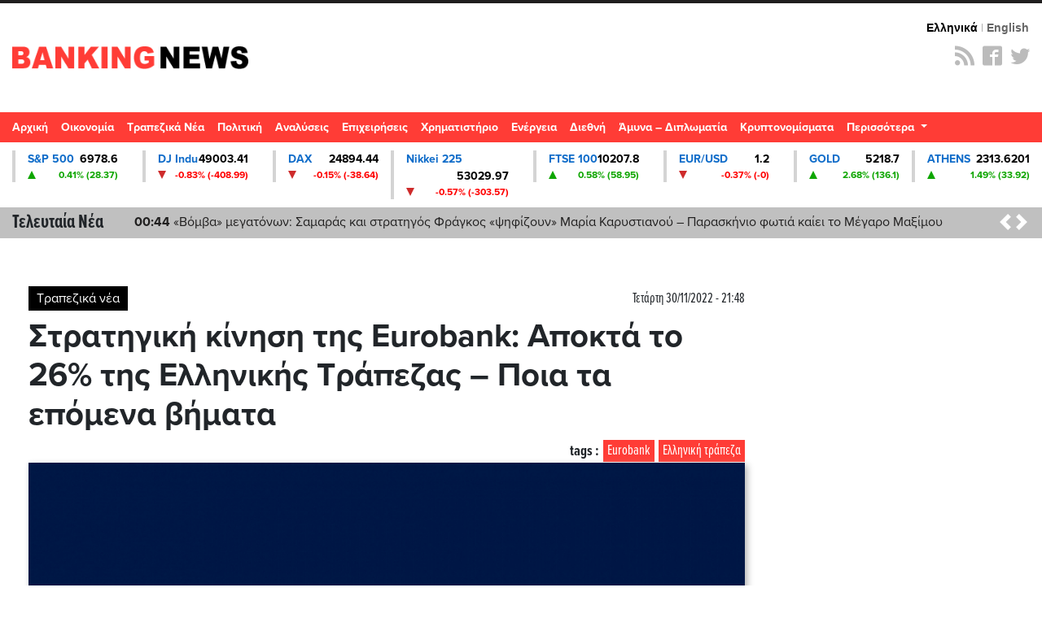

--- FILE ---
content_type: text/html; charset=UTF-8
request_url: https://st.bankingnews.gr//widget/MarketSnapshot.php?id=1
body_size: 140
content:
 	<a href="/diktes/snp" title="Γραφήματα και Ιστορικά S&P 500" class="col-md-2xx"> 
		<div class="card card_up">
			<div class="line1"><span class="name">S&P 500</span> <span class="value">6978.6</span> </div>
			<div class="line2"><span class="sign sign_up" ></span> <span class="change">0.41% (28.37)</span> </div>
		</div>
	</a>

		<!-- Cached 28th January 2026 02:48:56 --!>

--- FILE ---
content_type: text/html; charset=UTF-8
request_url: https://st.bankingnews.gr//widget/MarketSnapshot.php?id=2
body_size: 149
content:
 	<a href="/diktes/DJI" title="Γραφήματα και Ιστορικά DJ Indu" class="col-md-2xx"> 
		<div class="card card_down">
			<div class="line1"><span class="name">DJ Indu</span> <span class="value">49003.41</span> </div>
			<div class="line2"><span class="sign sign_down" ></span> <span class="change">-0.83% (-408.99)</span> </div>
		</div>
	</a>

		<!-- Cached 28th January 2026 02:48:56 --!>

--- FILE ---
content_type: text/html; charset=UTF-8
request_url: https://st.bankingnews.gr//widget/MarketSnapshot.php?id=3
body_size: 136
content:
 	<a href="/diktes/dax" title="Γραφήματα και Ιστορικά DAX" class="col-md-2xx"> 
		<div class="card card_down">
			<div class="line1"><span class="name">DAX</span> <span class="value">24894.44</span> </div>
			<div class="line2"><span class="sign sign_down" ></span> <span class="change">-0.15% (-38.64)</span> </div>
		</div>
	</a>

		<!-- Cached 28th January 2026 02:49:08 --!>

--- FILE ---
content_type: text/html; charset=UTF-8
request_url: https://st.bankingnews.gr//widget/MarketSnapshot.php?id=4
body_size: 156
content:
 	<a href="/diktes/n225" title="Γραφήματα και Ιστορικά Nikkei 225" class="col-md-2xx"> 
		<div class="card card_down">
			<div class="line1"><span class="name">Nikkei 225</span> <span class="value">53029.97</span> </div>
			<div class="line2"><span class="sign sign_down" ></span> <span class="change">-0.57% (-303.57)</span> </div>
		</div>
	</a>

		<!-- Cached 28th January 2026 02:48:56 --!>

--- FILE ---
content_type: text/html; charset=UTF-8
request_url: https://st.bankingnews.gr//widget/MarketSnapshot.php?id=6
body_size: 147
content:
 	<a href="/diktes/FTSE100" title="Γραφήματα και Ιστορικά FTSE 100" class="col-md-2xx"> 
		<div class="card card_up">
			<div class="line1"><span class="name">FTSE 100</span> <span class="value">10207.8</span> </div>
			<div class="line2"><span class="sign sign_up" ></span> <span class="change">0.58% (58.95)</span> </div>
		</div>
	</a>

		<!-- Cached 28th January 2026 02:48:56 --!>

--- FILE ---
content_type: text/html; charset=UTF-8
request_url: https://st.bankingnews.gr//widget/MarketSnapshot.php?id=7
body_size: 142
content:
 	<a href="/diktes/EURUSD" title="Γραφήματα και Ιστορικά EUR/USD" class="col-md-2xx"> 
		<div class="card card_down">
			<div class="line1"><span class="name">EUR/USD</span> <span class="value">1.2</span> </div>
			<div class="line2"><span class="sign sign_down" ></span> <span class="change">-0.37% (-0)</span> </div>
		</div>
	</a>

		<!-- Cached 28th January 2026 02:48:56 --!>

--- FILE ---
content_type: text/html; charset=UTF-8
request_url: https://st.bankingnews.gr//widget/MarketSnapshot.php?id=8
body_size: 135
content:
 	<a href="/diktes/gold" title="Γραφήματα και Ιστορικά GOLD" class="col-md-2xx"> 
		<div class="card card_up">
			<div class="line1"><span class="name">GOLD</span> <span class="value">5218.7</span> </div>
			<div class="line2"><span class="sign sign_up" ></span> <span class="change">2.68% (136.1)</span> </div>
		</div>
	</a>

		<!-- Cached 28th January 2026 02:48:56 --!>

--- FILE ---
content_type: text/html; charset=UTF-8
request_url: https://st.bankingnews.gr//widget/MarketSnapshot.php?id=11
body_size: 141
content:
 	<a href="/metoxes/GD" title="Γραφήματα και Ιστορικά ATHENS" class="col-md-2xx"> 
		<div class="card card_up">
			<div class="line1"><span class="name">ATHENS</span> <span class="value">2313.6201</span> </div>
			<div class="line2"><span class="sign sign_up" ></span> <span class="change">1.49% (33.92)</span> </div>
		</div>
	</a>

		<!-- Cached 28th January 2026 02:54:20 --!>

--- FILE ---
content_type: application/javascript; charset=utf-8
request_url: https://fundingchoicesmessages.google.com/f/AGSKWxV1fxXipHxy8gOqtxrvPMJOZeSnAXzmkds3xv0j0rkN6L9Yp5APD8-_0YhkXjLH30eysNpMiZ5gibeh-746KlaJNOvDDbN9IhetMbLVnmYYjlPo-qMuowDrKDQNhkvlCafNp6xvScGlJjYC9i0hOPIMtF8MeRCUwAy8r_JOs_wFvvnrlydJzbX6bJJp/__adright2.auid=/RefSplDicAdsTopL./addatasandbox?/promotions/ads?
body_size: -1286
content:
window['316813b3-678b-4725-be39-0cfbc8707d45'] = true;